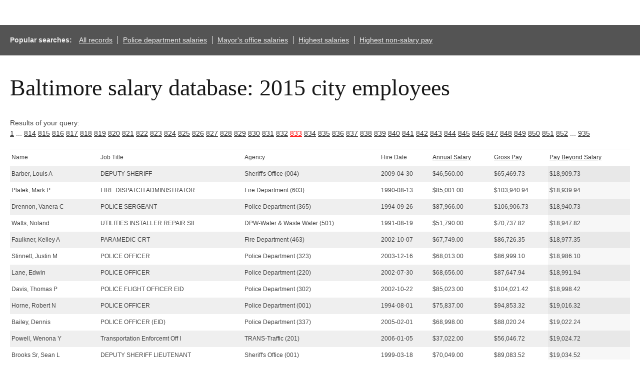

--- FILE ---
content_type: text/html; charset=UTF-8
request_url: http://salaries-archive.news.baltimoresun.com/city/fy2015/?showvals=true&name=&JobTitle=&Agency=&HireDate=&AnnualSalarymin=900&AnnualSalarymax=238772&GrossPaymin=0&GrossPaymax=235768&PayBeyondSalarymin=-182070&PayBeyondSalarymax=130221&sortby=PayBeyondSalary&sortdirection=ASC&page=833
body_size: 41862
content:

<html>
<head>
<!-- We aren't using the pre-ngux tophat anymore, but we still like its reset css ...-->
<link rel="stylesheet" type="text/css" href="/css/base.css" />
<!-- All done with the reset. On to the fun stuff.-->
<link rel="stylesheet" href="http://salaries-archive.news.baltimoresun.com/city/fy2015/templates/css/default.css">




<script type="text/javascript" src="//ajax.googleapis.com/ajax/libs/jquery/1.3.2/jquery.min.js"></script>
<link rel="stylesheet" type="text/css" href="http://salaries-archive.news.baltimoresun.com/city/fy2015/templates/css/basic-sliders.css" media="all" >
<!-- legacy line removed here - add back if needed. -->
<script type="text/javascript" src="//ajax.googleapis.com/ajax/libs/jqueryui/1.8/jquery-ui.min.js"></script>
<link rel="stylesheet" type="text/css" href="//ajax.googleapis.com/ajax/libs/jqueryui/1.8/themes/base/jquery-ui.css" media="all" >
<script type="text/javascript" src="http://salaries-archive.news.baltimoresun.com/city/fy2015/templates/js/basic-sliders.js"></script>
<script src='//www.baltimoresun.com/thirdpartyservice?disablessor=true' async></script>


<script>
((((window.trb || (window.trb = {})).data || (trb.data = {})).metrics || (trb.data.metrics = {})).thirdparty = {
pageName: 'bs:data:news:maryland:baltimore-salaries-2015:dataproject.',
channel: 'news:maryland',
server: 'data.baltimoresun.com',
hier1: 'baltimoresun:news:maryland',
hier2: 'news:maryland',
prop1: 'D=pageName',
prop2: 'news',
prop38: 'dataproject',
prop57: 'D=c38',
eVar20: 'baltimoresun',
eVar21: 'D=c38',
eVar34: 'D=ch',
eVar35: 'D=pageName',
events:''
});  
</script>

</head>

<title>Baltimore City employee salaries 2015</title>


<link rel='canonical' href='http://salaries-archive.news.baltimoresun.com/city/fy2015/?showvals=true&name=&JobTitle=&Agency=&HireDate=&AnnualSalarymin=900&AnnualSalarymax=238772&GrossPaymin=0&GrossPaymax=235768&PayBeyondSalarymin=-182070&PayBeyondSalarymax=130221&sortby=PayBeyondSalary&sortdirection=ASC&page=833&=' />



<body>
<div data-trb-thirdpartynav></div>

<div id="projectwrapper">

<div id="share-tools"><span class="icon-facebook"></span><span class="icon-twitter"></span></div>

<script>

function share(){

	$(".icon-twitter").click(function(){
		var tweet = "Find out which Baltimore City employees get paid the most.";
		var url = "http://salaries-archive.news.baltimoresun.com/city/fy2015"; //Interactive URL

		var twitter_url = "https://twitter.com/intent/tweet?text="+tweet+"&url="+url+"&via=baltimoresun&tw_p=tweetbutton";
		window.open(twitter_url, 'mywin','left=200,top=200,width=500,height=300,toolbar=1,resizable=0'); return false;

	});

	$(".icon-facebook").click(function(){

		var picture = "http://salaries-archive.news.baltimoresun.com/city/fy2015/thumb.jpg";
		var title = "Baltimore City employee salaries"; //Post title
		var description = "Find out which Baltimore City employees get paid the most."; //Post description
		var url = "http://salaries-archive.news.baltimoresun.com/city/fy2015"; //Interactive URL
    	var facebook_url = "https://www.facebook.com/dialog/feed?display=popup&app_id=310302989040998&link="+url+"&picture="+picture+"&name="+title+"&description="+description+"&redirect_uri=http://www.facebook.com";
		window.open(facebook_url, 'mywin','left=200,top=200,width=500,height=300,toolbar=1,resizable=0'); return false;

	});

}

jQuery(function(){
	share();
});

</script>




<!-- end of header template code. -->
<div id="popsearches"><strong>Popular searches: </strong><a href="http://salaries-archive.news.baltimoresun.com/city/fy2015/?NullVariableName=">All records</a><a href="http://salaries-archive.news.baltimoresun.com/city/fy2015/?showvals=true&name=&JobTitle=&AgencyID=&Agency=POLICE+DEPARTMENT&HireDate=&AnnualSalarymin=900&AnnualSalarymax=238772&GrossPaymin=0&GrossPaymax=235768&sortby=AnnualSalary&sortdirection=DESC">Police department salaries</a><a href="http://salaries-archive.news.baltimoresun.com/city/fy2015/?showvals=true&name=&JobTitle=&AgencyID=&Agency=MAYOR&HireDate=&AnnualSalarymin=900&AnnualSalarymax=238772&GrossPaymin=0&GrossPaymax=235768&sortby=AnnualSalary&sortdirection=DESC">Mayor's office salaries</a><a href="http://salaries-archive.news.baltimoresun.com/city/fy2015/?showvals=true&name=&JobTitle=&Agency=&HireDate=&AnnualSalarymin=900&AnnualSalarymax=238772&GrossPaymin=0&GrossPaymax=235768&sortby=AnnualSalary&sortdirection=DESC">Highest salaries</a><a href="http://salaries-archive.news.baltimoresun.com/city/fy2015/?showvals=true&name=&JobTitle=&Agency=&HireDate=&AnnualSalarymin=900&AnnualSalarymax=238772&GrossPaymin=0&GrossPaymax=235768&PayBeyondSalarymin=-182070&PayBeyondSalarymax=130221&sortby=PayBeyondSalary&sortdirection=DESC">Highest non-salary pay</a></div><div id="verkapselung"><h1>Baltimore salary database: 2015 city employees</h1><br>Results of your query: <br><a href="?showvals=true&name=&JobTitle=&Agency=&HireDate=&AnnualSalarymin=900&AnnualSalarymax=238772&GrossPaymin=0&GrossPaymax=235768&PayBeyondSalarymin=-182070&PayBeyondSalarymax=130221&sortby=PayBeyondSalary&sortdirection=ASC&page=1">1</a> ... <a href="?showvals=true&name=&JobTitle=&Agency=&HireDate=&AnnualSalarymin=900&AnnualSalarymax=238772&GrossPaymin=0&GrossPaymax=235768&PayBeyondSalarymin=-182070&PayBeyondSalarymax=130221&sortby=PayBeyondSalary&sortdirection=ASC&page=814">814</a>  <a href="?showvals=true&name=&JobTitle=&Agency=&HireDate=&AnnualSalarymin=900&AnnualSalarymax=238772&GrossPaymin=0&GrossPaymax=235768&PayBeyondSalarymin=-182070&PayBeyondSalarymax=130221&sortby=PayBeyondSalary&sortdirection=ASC&page=815">815</a>  <a href="?showvals=true&name=&JobTitle=&Agency=&HireDate=&AnnualSalarymin=900&AnnualSalarymax=238772&GrossPaymin=0&GrossPaymax=235768&PayBeyondSalarymin=-182070&PayBeyondSalarymax=130221&sortby=PayBeyondSalary&sortdirection=ASC&page=816">816</a>  <a href="?showvals=true&name=&JobTitle=&Agency=&HireDate=&AnnualSalarymin=900&AnnualSalarymax=238772&GrossPaymin=0&GrossPaymax=235768&PayBeyondSalarymin=-182070&PayBeyondSalarymax=130221&sortby=PayBeyondSalary&sortdirection=ASC&page=817">817</a>  <a href="?showvals=true&name=&JobTitle=&Agency=&HireDate=&AnnualSalarymin=900&AnnualSalarymax=238772&GrossPaymin=0&GrossPaymax=235768&PayBeyondSalarymin=-182070&PayBeyondSalarymax=130221&sortby=PayBeyondSalary&sortdirection=ASC&page=818">818</a>  <a href="?showvals=true&name=&JobTitle=&Agency=&HireDate=&AnnualSalarymin=900&AnnualSalarymax=238772&GrossPaymin=0&GrossPaymax=235768&PayBeyondSalarymin=-182070&PayBeyondSalarymax=130221&sortby=PayBeyondSalary&sortdirection=ASC&page=819">819</a>  <a href="?showvals=true&name=&JobTitle=&Agency=&HireDate=&AnnualSalarymin=900&AnnualSalarymax=238772&GrossPaymin=0&GrossPaymax=235768&PayBeyondSalarymin=-182070&PayBeyondSalarymax=130221&sortby=PayBeyondSalary&sortdirection=ASC&page=820">820</a>  <a href="?showvals=true&name=&JobTitle=&Agency=&HireDate=&AnnualSalarymin=900&AnnualSalarymax=238772&GrossPaymin=0&GrossPaymax=235768&PayBeyondSalarymin=-182070&PayBeyondSalarymax=130221&sortby=PayBeyondSalary&sortdirection=ASC&page=821">821</a>  <a href="?showvals=true&name=&JobTitle=&Agency=&HireDate=&AnnualSalarymin=900&AnnualSalarymax=238772&GrossPaymin=0&GrossPaymax=235768&PayBeyondSalarymin=-182070&PayBeyondSalarymax=130221&sortby=PayBeyondSalary&sortdirection=ASC&page=822">822</a>  <a href="?showvals=true&name=&JobTitle=&Agency=&HireDate=&AnnualSalarymin=900&AnnualSalarymax=238772&GrossPaymin=0&GrossPaymax=235768&PayBeyondSalarymin=-182070&PayBeyondSalarymax=130221&sortby=PayBeyondSalary&sortdirection=ASC&page=823">823</a>  <a href="?showvals=true&name=&JobTitle=&Agency=&HireDate=&AnnualSalarymin=900&AnnualSalarymax=238772&GrossPaymin=0&GrossPaymax=235768&PayBeyondSalarymin=-182070&PayBeyondSalarymax=130221&sortby=PayBeyondSalary&sortdirection=ASC&page=824">824</a>  <a href="?showvals=true&name=&JobTitle=&Agency=&HireDate=&AnnualSalarymin=900&AnnualSalarymax=238772&GrossPaymin=0&GrossPaymax=235768&PayBeyondSalarymin=-182070&PayBeyondSalarymax=130221&sortby=PayBeyondSalary&sortdirection=ASC&page=825">825</a>  <a href="?showvals=true&name=&JobTitle=&Agency=&HireDate=&AnnualSalarymin=900&AnnualSalarymax=238772&GrossPaymin=0&GrossPaymax=235768&PayBeyondSalarymin=-182070&PayBeyondSalarymax=130221&sortby=PayBeyondSalary&sortdirection=ASC&page=826">826</a>  <a href="?showvals=true&name=&JobTitle=&Agency=&HireDate=&AnnualSalarymin=900&AnnualSalarymax=238772&GrossPaymin=0&GrossPaymax=235768&PayBeyondSalarymin=-182070&PayBeyondSalarymax=130221&sortby=PayBeyondSalary&sortdirection=ASC&page=827">827</a>  <a href="?showvals=true&name=&JobTitle=&Agency=&HireDate=&AnnualSalarymin=900&AnnualSalarymax=238772&GrossPaymin=0&GrossPaymax=235768&PayBeyondSalarymin=-182070&PayBeyondSalarymax=130221&sortby=PayBeyondSalary&sortdirection=ASC&page=828">828</a>  <a href="?showvals=true&name=&JobTitle=&Agency=&HireDate=&AnnualSalarymin=900&AnnualSalarymax=238772&GrossPaymin=0&GrossPaymax=235768&PayBeyondSalarymin=-182070&PayBeyondSalarymax=130221&sortby=PayBeyondSalary&sortdirection=ASC&page=829">829</a>  <a href="?showvals=true&name=&JobTitle=&Agency=&HireDate=&AnnualSalarymin=900&AnnualSalarymax=238772&GrossPaymin=0&GrossPaymax=235768&PayBeyondSalarymin=-182070&PayBeyondSalarymax=130221&sortby=PayBeyondSalary&sortdirection=ASC&page=830">830</a>  <a href="?showvals=true&name=&JobTitle=&Agency=&HireDate=&AnnualSalarymin=900&AnnualSalarymax=238772&GrossPaymin=0&GrossPaymax=235768&PayBeyondSalarymin=-182070&PayBeyondSalarymax=130221&sortby=PayBeyondSalary&sortdirection=ASC&page=831">831</a>  <a href="?showvals=true&name=&JobTitle=&Agency=&HireDate=&AnnualSalarymin=900&AnnualSalarymax=238772&GrossPaymin=0&GrossPaymax=235768&PayBeyondSalarymin=-182070&PayBeyondSalarymax=130221&sortby=PayBeyondSalary&sortdirection=ASC&page=832">832</a>  <a style="color:red;" href="#">833</a>  <a href="?showvals=true&name=&JobTitle=&Agency=&HireDate=&AnnualSalarymin=900&AnnualSalarymax=238772&GrossPaymin=0&GrossPaymax=235768&PayBeyondSalarymin=-182070&PayBeyondSalarymax=130221&sortby=PayBeyondSalary&sortdirection=ASC&page=834">834</a>  <a href="?showvals=true&name=&JobTitle=&Agency=&HireDate=&AnnualSalarymin=900&AnnualSalarymax=238772&GrossPaymin=0&GrossPaymax=235768&PayBeyondSalarymin=-182070&PayBeyondSalarymax=130221&sortby=PayBeyondSalary&sortdirection=ASC&page=835">835</a>  <a href="?showvals=true&name=&JobTitle=&Agency=&HireDate=&AnnualSalarymin=900&AnnualSalarymax=238772&GrossPaymin=0&GrossPaymax=235768&PayBeyondSalarymin=-182070&PayBeyondSalarymax=130221&sortby=PayBeyondSalary&sortdirection=ASC&page=836">836</a>  <a href="?showvals=true&name=&JobTitle=&Agency=&HireDate=&AnnualSalarymin=900&AnnualSalarymax=238772&GrossPaymin=0&GrossPaymax=235768&PayBeyondSalarymin=-182070&PayBeyondSalarymax=130221&sortby=PayBeyondSalary&sortdirection=ASC&page=837">837</a>  <a href="?showvals=true&name=&JobTitle=&Agency=&HireDate=&AnnualSalarymin=900&AnnualSalarymax=238772&GrossPaymin=0&GrossPaymax=235768&PayBeyondSalarymin=-182070&PayBeyondSalarymax=130221&sortby=PayBeyondSalary&sortdirection=ASC&page=838">838</a>  <a href="?showvals=true&name=&JobTitle=&Agency=&HireDate=&AnnualSalarymin=900&AnnualSalarymax=238772&GrossPaymin=0&GrossPaymax=235768&PayBeyondSalarymin=-182070&PayBeyondSalarymax=130221&sortby=PayBeyondSalary&sortdirection=ASC&page=839">839</a>  <a href="?showvals=true&name=&JobTitle=&Agency=&HireDate=&AnnualSalarymin=900&AnnualSalarymax=238772&GrossPaymin=0&GrossPaymax=235768&PayBeyondSalarymin=-182070&PayBeyondSalarymax=130221&sortby=PayBeyondSalary&sortdirection=ASC&page=840">840</a>  <a href="?showvals=true&name=&JobTitle=&Agency=&HireDate=&AnnualSalarymin=900&AnnualSalarymax=238772&GrossPaymin=0&GrossPaymax=235768&PayBeyondSalarymin=-182070&PayBeyondSalarymax=130221&sortby=PayBeyondSalary&sortdirection=ASC&page=841">841</a>  <a href="?showvals=true&name=&JobTitle=&Agency=&HireDate=&AnnualSalarymin=900&AnnualSalarymax=238772&GrossPaymin=0&GrossPaymax=235768&PayBeyondSalarymin=-182070&PayBeyondSalarymax=130221&sortby=PayBeyondSalary&sortdirection=ASC&page=842">842</a>  <a href="?showvals=true&name=&JobTitle=&Agency=&HireDate=&AnnualSalarymin=900&AnnualSalarymax=238772&GrossPaymin=0&GrossPaymax=235768&PayBeyondSalarymin=-182070&PayBeyondSalarymax=130221&sortby=PayBeyondSalary&sortdirection=ASC&page=843">843</a>  <a href="?showvals=true&name=&JobTitle=&Agency=&HireDate=&AnnualSalarymin=900&AnnualSalarymax=238772&GrossPaymin=0&GrossPaymax=235768&PayBeyondSalarymin=-182070&PayBeyondSalarymax=130221&sortby=PayBeyondSalary&sortdirection=ASC&page=844">844</a>  <a href="?showvals=true&name=&JobTitle=&Agency=&HireDate=&AnnualSalarymin=900&AnnualSalarymax=238772&GrossPaymin=0&GrossPaymax=235768&PayBeyondSalarymin=-182070&PayBeyondSalarymax=130221&sortby=PayBeyondSalary&sortdirection=ASC&page=845">845</a>  <a href="?showvals=true&name=&JobTitle=&Agency=&HireDate=&AnnualSalarymin=900&AnnualSalarymax=238772&GrossPaymin=0&GrossPaymax=235768&PayBeyondSalarymin=-182070&PayBeyondSalarymax=130221&sortby=PayBeyondSalary&sortdirection=ASC&page=846">846</a>  <a href="?showvals=true&name=&JobTitle=&Agency=&HireDate=&AnnualSalarymin=900&AnnualSalarymax=238772&GrossPaymin=0&GrossPaymax=235768&PayBeyondSalarymin=-182070&PayBeyondSalarymax=130221&sortby=PayBeyondSalary&sortdirection=ASC&page=847">847</a>  <a href="?showvals=true&name=&JobTitle=&Agency=&HireDate=&AnnualSalarymin=900&AnnualSalarymax=238772&GrossPaymin=0&GrossPaymax=235768&PayBeyondSalarymin=-182070&PayBeyondSalarymax=130221&sortby=PayBeyondSalary&sortdirection=ASC&page=848">848</a>  <a href="?showvals=true&name=&JobTitle=&Agency=&HireDate=&AnnualSalarymin=900&AnnualSalarymax=238772&GrossPaymin=0&GrossPaymax=235768&PayBeyondSalarymin=-182070&PayBeyondSalarymax=130221&sortby=PayBeyondSalary&sortdirection=ASC&page=849">849</a>  <a href="?showvals=true&name=&JobTitle=&Agency=&HireDate=&AnnualSalarymin=900&AnnualSalarymax=238772&GrossPaymin=0&GrossPaymax=235768&PayBeyondSalarymin=-182070&PayBeyondSalarymax=130221&sortby=PayBeyondSalary&sortdirection=ASC&page=850">850</a>  <a href="?showvals=true&name=&JobTitle=&Agency=&HireDate=&AnnualSalarymin=900&AnnualSalarymax=238772&GrossPaymin=0&GrossPaymax=235768&PayBeyondSalarymin=-182070&PayBeyondSalarymax=130221&sortby=PayBeyondSalary&sortdirection=ASC&page=851">851</a>  <a href="?showvals=true&name=&JobTitle=&Agency=&HireDate=&AnnualSalarymin=900&AnnualSalarymax=238772&GrossPaymin=0&GrossPaymax=235768&PayBeyondSalarymin=-182070&PayBeyondSalarymax=130221&sortby=PayBeyondSalary&sortdirection=ASC&page=852">852</a> ... <a href="?showvals=true&name=&JobTitle=&Agency=&HireDate=&AnnualSalarymin=900&AnnualSalarymax=238772&GrossPaymin=0&GrossPaymax=235768&PayBeyondSalarymin=-182070&PayBeyondSalarymax=130221&sortby=PayBeyondSalary&sortdirection=ASC&page=935">935</a> <table id="dbresults"><thead><tr><td><span><b>Name</b></span></td><td><span><b>Job Title</b></span></td><td class="fldtypetwo"><span><b>Agency ID</b></span></td><td><span><b>Agency</b></span></td><td><span><b>Hire Date</b></span></td><td><span><b><a href="?showvals=true&name=&JobTitle=&Agency=&HireDate=&AnnualSalarymin=900&AnnualSalarymax=238772&GrossPaymin=0&GrossPaymax=235768&PayBeyondSalarymin=-182070&PayBeyondSalarymax=130221&sortby=AnnualSalary&sortdirection=DESC&page=833" title="Click to sort by this column in descending order">Annual Salary</a></b></span></td><td><span><b><a href="?showvals=true&name=&JobTitle=&Agency=&HireDate=&AnnualSalarymin=900&AnnualSalarymax=238772&GrossPaymin=0&GrossPaymax=235768&PayBeyondSalarymin=-182070&PayBeyondSalarymax=130221&sortby=GrossPay&sortdirection=DESC&page=833" title="Click to sort by this column in descending order">Gross Pay</a></b></span></td><td><span><b><a href="?showvals=true&name=&JobTitle=&Agency=&HireDate=&AnnualSalarymin=900&AnnualSalarymax=238772&GrossPaymin=0&GrossPaymax=235768&PayBeyondSalarymin=-182070&PayBeyondSalarymax=130221&sortby=PayBeyondSalary&sortdirection=DESC&page=833" title="Click to sort by this column in descending order">Pay Beyond Salary</a></b></span></td></tr></thead><tbody><tr class="odd"><td class="b068931cc450442b63f5b3d276ea4297"><span>Barber, Louis A</span></td><td class="3aa4aceffef4ffeeca282b30839e0509"><span>DEPUTY SHERIFF</span></td><td class="fldtypetwo >6b619c25c3ea9d4b7efb8c641cd796f6">A38004</td><td class="75ec3e55a77288b4a132f7528619817b"><span>Sheriff's Office (004)</span></td><td class="b0758ca5e0a503f816fbecf329401530"><span>2009-04-30</span></td><td class="56ab9677e6363a0394148047e4ef4565"><span>$46,560.00</span></td><td class="987383b8849a0f1f6bab8d003277ff8b"><span>$65,469.73</span></td><td class="2076e82b86dbfb96147f95bdaee15375 sortingbyme "><span>$18,909.73</span></td></tr><tr class="even"><td class="b068931cc450442b63f5b3d276ea4297"><span>Platek, Mark P</span></td><td class="3aa4aceffef4ffeeca282b30839e0509"><span>FIRE DISPATCH ADMINISTRATOR</span></td><td class="fldtypetwo >6b619c25c3ea9d4b7efb8c641cd796f6">A64603</td><td class="75ec3e55a77288b4a132f7528619817b"><span>Fire Department (603)</span></td><td class="b0758ca5e0a503f816fbecf329401530"><span>1990-08-13</span></td><td class="56ab9677e6363a0394148047e4ef4565"><span>$85,001.00</span></td><td class="987383b8849a0f1f6bab8d003277ff8b"><span>$103,940.94</span></td><td class="2076e82b86dbfb96147f95bdaee15375 sortingbyme "><span>$18,939.94</span></td></tr><tr class="odd"><td class="b068931cc450442b63f5b3d276ea4297"><span>Drennon, Vanera C</span></td><td class="3aa4aceffef4ffeeca282b30839e0509"><span>POLICE SERGEANT</span></td><td class="fldtypetwo >6b619c25c3ea9d4b7efb8c641cd796f6">A99365</td><td class="75ec3e55a77288b4a132f7528619817b"><span>Police Department (365)</span></td><td class="b0758ca5e0a503f816fbecf329401530"><span>1994-09-26</span></td><td class="56ab9677e6363a0394148047e4ef4565"><span>$87,966.00</span></td><td class="987383b8849a0f1f6bab8d003277ff8b"><span>$106,906.73</span></td><td class="2076e82b86dbfb96147f95bdaee15375 sortingbyme "><span>$18,940.73</span></td></tr><tr class="even"><td class="b068931cc450442b63f5b3d276ea4297"><span>Watts, Noland</span></td><td class="3aa4aceffef4ffeeca282b30839e0509"><span>UTILITIES INSTALLER REPAIR SII</span></td><td class="fldtypetwo >6b619c25c3ea9d4b7efb8c641cd796f6">A50501</td><td class="75ec3e55a77288b4a132f7528619817b"><span>DPW-Water & Waste Water (501)</span></td><td class="b0758ca5e0a503f816fbecf329401530"><span>1991-08-19</span></td><td class="56ab9677e6363a0394148047e4ef4565"><span>$51,790.00</span></td><td class="987383b8849a0f1f6bab8d003277ff8b"><span>$70,737.82</span></td><td class="2076e82b86dbfb96147f95bdaee15375 sortingbyme "><span>$18,947.82</span></td></tr><tr class="odd"><td class="b068931cc450442b63f5b3d276ea4297"><span>Faulkner, Kelley A</span></td><td class="3aa4aceffef4ffeeca282b30839e0509"><span>PARAMEDIC CRT</span></td><td class="fldtypetwo >6b619c25c3ea9d4b7efb8c641cd796f6">A64463</td><td class="75ec3e55a77288b4a132f7528619817b"><span>Fire Department (463)</span></td><td class="b0758ca5e0a503f816fbecf329401530"><span>2002-10-07</span></td><td class="56ab9677e6363a0394148047e4ef4565"><span>$67,749.00</span></td><td class="987383b8849a0f1f6bab8d003277ff8b"><span>$86,726.35</span></td><td class="2076e82b86dbfb96147f95bdaee15375 sortingbyme "><span>$18,977.35</span></td></tr><tr class="even"><td class="b068931cc450442b63f5b3d276ea4297"><span>Stinnett, Justin M</span></td><td class="3aa4aceffef4ffeeca282b30839e0509"><span>POLICE OFFICER</span></td><td class="fldtypetwo >6b619c25c3ea9d4b7efb8c641cd796f6">A99323</td><td class="75ec3e55a77288b4a132f7528619817b"><span>Police Department (323)</span></td><td class="b0758ca5e0a503f816fbecf329401530"><span>2003-12-16</span></td><td class="56ab9677e6363a0394148047e4ef4565"><span>$68,013.00</span></td><td class="987383b8849a0f1f6bab8d003277ff8b"><span>$86,999.10</span></td><td class="2076e82b86dbfb96147f95bdaee15375 sortingbyme "><span>$18,986.10</span></td></tr><tr class="odd"><td class="b068931cc450442b63f5b3d276ea4297"><span>Lane, Edwin</span></td><td class="3aa4aceffef4ffeeca282b30839e0509"><span>POLICE OFFICER</span></td><td class="fldtypetwo >6b619c25c3ea9d4b7efb8c641cd796f6">A99220</td><td class="75ec3e55a77288b4a132f7528619817b"><span>Police Department (220)</span></td><td class="b0758ca5e0a503f816fbecf329401530"><span>2002-07-30</span></td><td class="56ab9677e6363a0394148047e4ef4565"><span>$68,656.00</span></td><td class="987383b8849a0f1f6bab8d003277ff8b"><span>$87,647.94</span></td><td class="2076e82b86dbfb96147f95bdaee15375 sortingbyme "><span>$18,991.94</span></td></tr><tr class="even"><td class="b068931cc450442b63f5b3d276ea4297"><span>Davis, Thomas P</span></td><td class="3aa4aceffef4ffeeca282b30839e0509"><span>POLICE FLIGHT OFFICER EID</span></td><td class="fldtypetwo >6b619c25c3ea9d4b7efb8c641cd796f6">A99302</td><td class="75ec3e55a77288b4a132f7528619817b"><span>Police Department (302)</span></td><td class="b0758ca5e0a503f816fbecf329401530"><span>2002-10-22</span></td><td class="56ab9677e6363a0394148047e4ef4565"><span>$85,023.00</span></td><td class="987383b8849a0f1f6bab8d003277ff8b"><span>$104,021.42</span></td><td class="2076e82b86dbfb96147f95bdaee15375 sortingbyme "><span>$18,998.42</span></td></tr><tr class="odd"><td class="b068931cc450442b63f5b3d276ea4297"><span>Horne, Robert N</span></td><td class="3aa4aceffef4ffeeca282b30839e0509"><span>POLICE OFFICER</span></td><td class="fldtypetwo >6b619c25c3ea9d4b7efb8c641cd796f6">A99001</td><td class="75ec3e55a77288b4a132f7528619817b"><span>Police Department (001)</span></td><td class="b0758ca5e0a503f816fbecf329401530"><span>1994-08-01</span></td><td class="56ab9677e6363a0394148047e4ef4565"><span>$75,837.00</span></td><td class="987383b8849a0f1f6bab8d003277ff8b"><span>$94,853.32</span></td><td class="2076e82b86dbfb96147f95bdaee15375 sortingbyme "><span>$19,016.32</span></td></tr><tr class="even"><td class="b068931cc450442b63f5b3d276ea4297"><span>Bailey, Dennis</span></td><td class="3aa4aceffef4ffeeca282b30839e0509"><span>POLICE OFFICER (EID)</span></td><td class="fldtypetwo >6b619c25c3ea9d4b7efb8c641cd796f6">A99337</td><td class="75ec3e55a77288b4a132f7528619817b"><span>Police Department (337)</span></td><td class="b0758ca5e0a503f816fbecf329401530"><span>2005-02-01</span></td><td class="56ab9677e6363a0394148047e4ef4565"><span>$68,998.00</span></td><td class="987383b8849a0f1f6bab8d003277ff8b"><span>$88,020.24</span></td><td class="2076e82b86dbfb96147f95bdaee15375 sortingbyme "><span>$19,022.24</span></td></tr><tr class="odd"><td class="b068931cc450442b63f5b3d276ea4297"><span>Powell, Wenona Y</span></td><td class="3aa4aceffef4ffeeca282b30839e0509"><span>Transportation Enforcemt Off I</span></td><td class="fldtypetwo >6b619c25c3ea9d4b7efb8c641cd796f6">A90201</td><td class="75ec3e55a77288b4a132f7528619817b"><span>TRANS-Traffic (201)</span></td><td class="b0758ca5e0a503f816fbecf329401530"><span>2006-01-05</span></td><td class="56ab9677e6363a0394148047e4ef4565"><span>$37,022.00</span></td><td class="987383b8849a0f1f6bab8d003277ff8b"><span>$56,046.72</span></td><td class="2076e82b86dbfb96147f95bdaee15375 sortingbyme "><span>$19,024.72</span></td></tr><tr class="even"><td class="b068931cc450442b63f5b3d276ea4297"><span>Brooks Sr, Sean L</span></td><td class="3aa4aceffef4ffeeca282b30839e0509"><span>DEPUTY SHERIFF LIEUTENANT</span></td><td class="fldtypetwo >6b619c25c3ea9d4b7efb8c641cd796f6">A38001</td><td class="75ec3e55a77288b4a132f7528619817b"><span>Sheriff's Office (001)</span></td><td class="b0758ca5e0a503f816fbecf329401530"><span>1999-03-18</span></td><td class="56ab9677e6363a0394148047e4ef4565"><span>$70,049.00</span></td><td class="987383b8849a0f1f6bab8d003277ff8b"><span>$89,083.52</span></td><td class="2076e82b86dbfb96147f95bdaee15375 sortingbyme "><span>$19,034.52</span></td></tr><tr class="odd"><td class="b068931cc450442b63f5b3d276ea4297"><span>Clinedinst, George M</span></td><td class="3aa4aceffef4ffeeca282b30839e0509"><span>POLICE LIEUTENANT</span></td><td class="fldtypetwo >6b619c25c3ea9d4b7efb8c641cd796f6">A99299</td><td class="75ec3e55a77288b4a132f7528619817b"><span>Police Department (299)</span></td><td class="b0758ca5e0a503f816fbecf329401530"><span>1994-09-22</span></td><td class="56ab9677e6363a0394148047e4ef4565"><span>$99,994.00</span></td><td class="987383b8849a0f1f6bab8d003277ff8b"><span>$119,035.95</span></td><td class="2076e82b86dbfb96147f95bdaee15375 sortingbyme "><span>$19,041.95</span></td></tr><tr class="even"><td class="b068931cc450442b63f5b3d276ea4297"><span>Paul, Thomas G</span></td><td class="3aa4aceffef4ffeeca282b30839e0509"><span>POLICE OFFICER (EID)</span></td><td class="fldtypetwo >6b619c25c3ea9d4b7efb8c641cd796f6">A99310</td><td class="75ec3e55a77288b4a132f7528619817b"><span>Police Department (310)</span></td><td class="b0758ca5e0a503f816fbecf329401530"><span>1987-04-02</span></td><td class="56ab9677e6363a0394148047e4ef4565"><span>$81,043.00</span></td><td class="987383b8849a0f1f6bab8d003277ff8b"><span>$100,085.64</span></td><td class="2076e82b86dbfb96147f95bdaee15375 sortingbyme "><span>$19,042.64</span></td></tr><tr class="odd"><td class="b068931cc450442b63f5b3d276ea4297"><span>Curry, Darius L</span></td><td class="3aa4aceffef4ffeeca282b30839e0509"><span>LABORER (Hourly)</span></td><td class="fldtypetwo >6b619c25c3ea9d4b7efb8c641cd796f6">A50606</td><td class="75ec3e55a77288b4a132f7528619817b"><span>DPW-Water & Waste Water (606)</span></td><td class="b0758ca5e0a503f816fbecf329401530"><span>2014-06-16</span></td><td class="56ab9677e6363a0394148047e4ef4565"><span>$28,870.00</span></td><td class="987383b8849a0f1f6bab8d003277ff8b"><span>$47,916.13</span></td><td class="2076e82b86dbfb96147f95bdaee15375 sortingbyme "><span>$19,046.13</span></td></tr></tbody></table><div id="detailmessage">Click a row above to view additional details (javascript required).</div><a href="?showvals=true&name=&JobTitle=&Agency=&HireDate=&AnnualSalarymin=900&AnnualSalarymax=238772&GrossPaymin=0&GrossPaymax=235768&PayBeyondSalarymin=-182070&PayBeyondSalarymax=130221&sortby=PayBeyondSalary&sortdirection=ASC&page=1">1</a> ... <a href="?showvals=true&name=&JobTitle=&Agency=&HireDate=&AnnualSalarymin=900&AnnualSalarymax=238772&GrossPaymin=0&GrossPaymax=235768&PayBeyondSalarymin=-182070&PayBeyondSalarymax=130221&sortby=PayBeyondSalary&sortdirection=ASC&page=814">814</a>  <a href="?showvals=true&name=&JobTitle=&Agency=&HireDate=&AnnualSalarymin=900&AnnualSalarymax=238772&GrossPaymin=0&GrossPaymax=235768&PayBeyondSalarymin=-182070&PayBeyondSalarymax=130221&sortby=PayBeyondSalary&sortdirection=ASC&page=815">815</a>  <a href="?showvals=true&name=&JobTitle=&Agency=&HireDate=&AnnualSalarymin=900&AnnualSalarymax=238772&GrossPaymin=0&GrossPaymax=235768&PayBeyondSalarymin=-182070&PayBeyondSalarymax=130221&sortby=PayBeyondSalary&sortdirection=ASC&page=816">816</a>  <a href="?showvals=true&name=&JobTitle=&Agency=&HireDate=&AnnualSalarymin=900&AnnualSalarymax=238772&GrossPaymin=0&GrossPaymax=235768&PayBeyondSalarymin=-182070&PayBeyondSalarymax=130221&sortby=PayBeyondSalary&sortdirection=ASC&page=817">817</a>  <a href="?showvals=true&name=&JobTitle=&Agency=&HireDate=&AnnualSalarymin=900&AnnualSalarymax=238772&GrossPaymin=0&GrossPaymax=235768&PayBeyondSalarymin=-182070&PayBeyondSalarymax=130221&sortby=PayBeyondSalary&sortdirection=ASC&page=818">818</a>  <a href="?showvals=true&name=&JobTitle=&Agency=&HireDate=&AnnualSalarymin=900&AnnualSalarymax=238772&GrossPaymin=0&GrossPaymax=235768&PayBeyondSalarymin=-182070&PayBeyondSalarymax=130221&sortby=PayBeyondSalary&sortdirection=ASC&page=819">819</a>  <a href="?showvals=true&name=&JobTitle=&Agency=&HireDate=&AnnualSalarymin=900&AnnualSalarymax=238772&GrossPaymin=0&GrossPaymax=235768&PayBeyondSalarymin=-182070&PayBeyondSalarymax=130221&sortby=PayBeyondSalary&sortdirection=ASC&page=820">820</a>  <a href="?showvals=true&name=&JobTitle=&Agency=&HireDate=&AnnualSalarymin=900&AnnualSalarymax=238772&GrossPaymin=0&GrossPaymax=235768&PayBeyondSalarymin=-182070&PayBeyondSalarymax=130221&sortby=PayBeyondSalary&sortdirection=ASC&page=821">821</a>  <a href="?showvals=true&name=&JobTitle=&Agency=&HireDate=&AnnualSalarymin=900&AnnualSalarymax=238772&GrossPaymin=0&GrossPaymax=235768&PayBeyondSalarymin=-182070&PayBeyondSalarymax=130221&sortby=PayBeyondSalary&sortdirection=ASC&page=822">822</a>  <a href="?showvals=true&name=&JobTitle=&Agency=&HireDate=&AnnualSalarymin=900&AnnualSalarymax=238772&GrossPaymin=0&GrossPaymax=235768&PayBeyondSalarymin=-182070&PayBeyondSalarymax=130221&sortby=PayBeyondSalary&sortdirection=ASC&page=823">823</a>  <a href="?showvals=true&name=&JobTitle=&Agency=&HireDate=&AnnualSalarymin=900&AnnualSalarymax=238772&GrossPaymin=0&GrossPaymax=235768&PayBeyondSalarymin=-182070&PayBeyondSalarymax=130221&sortby=PayBeyondSalary&sortdirection=ASC&page=824">824</a>  <a href="?showvals=true&name=&JobTitle=&Agency=&HireDate=&AnnualSalarymin=900&AnnualSalarymax=238772&GrossPaymin=0&GrossPaymax=235768&PayBeyondSalarymin=-182070&PayBeyondSalarymax=130221&sortby=PayBeyondSalary&sortdirection=ASC&page=825">825</a>  <a href="?showvals=true&name=&JobTitle=&Agency=&HireDate=&AnnualSalarymin=900&AnnualSalarymax=238772&GrossPaymin=0&GrossPaymax=235768&PayBeyondSalarymin=-182070&PayBeyondSalarymax=130221&sortby=PayBeyondSalary&sortdirection=ASC&page=826">826</a>  <a href="?showvals=true&name=&JobTitle=&Agency=&HireDate=&AnnualSalarymin=900&AnnualSalarymax=238772&GrossPaymin=0&GrossPaymax=235768&PayBeyondSalarymin=-182070&PayBeyondSalarymax=130221&sortby=PayBeyondSalary&sortdirection=ASC&page=827">827</a>  <a href="?showvals=true&name=&JobTitle=&Agency=&HireDate=&AnnualSalarymin=900&AnnualSalarymax=238772&GrossPaymin=0&GrossPaymax=235768&PayBeyondSalarymin=-182070&PayBeyondSalarymax=130221&sortby=PayBeyondSalary&sortdirection=ASC&page=828">828</a>  <a href="?showvals=true&name=&JobTitle=&Agency=&HireDate=&AnnualSalarymin=900&AnnualSalarymax=238772&GrossPaymin=0&GrossPaymax=235768&PayBeyondSalarymin=-182070&PayBeyondSalarymax=130221&sortby=PayBeyondSalary&sortdirection=ASC&page=829">829</a>  <a href="?showvals=true&name=&JobTitle=&Agency=&HireDate=&AnnualSalarymin=900&AnnualSalarymax=238772&GrossPaymin=0&GrossPaymax=235768&PayBeyondSalarymin=-182070&PayBeyondSalarymax=130221&sortby=PayBeyondSalary&sortdirection=ASC&page=830">830</a>  <a href="?showvals=true&name=&JobTitle=&Agency=&HireDate=&AnnualSalarymin=900&AnnualSalarymax=238772&GrossPaymin=0&GrossPaymax=235768&PayBeyondSalarymin=-182070&PayBeyondSalarymax=130221&sortby=PayBeyondSalary&sortdirection=ASC&page=831">831</a>  <a href="?showvals=true&name=&JobTitle=&Agency=&HireDate=&AnnualSalarymin=900&AnnualSalarymax=238772&GrossPaymin=0&GrossPaymax=235768&PayBeyondSalarymin=-182070&PayBeyondSalarymax=130221&sortby=PayBeyondSalary&sortdirection=ASC&page=832">832</a>  <a style="color:red;" href="#">833</a>  <a href="?showvals=true&name=&JobTitle=&Agency=&HireDate=&AnnualSalarymin=900&AnnualSalarymax=238772&GrossPaymin=0&GrossPaymax=235768&PayBeyondSalarymin=-182070&PayBeyondSalarymax=130221&sortby=PayBeyondSalary&sortdirection=ASC&page=834">834</a>  <a href="?showvals=true&name=&JobTitle=&Agency=&HireDate=&AnnualSalarymin=900&AnnualSalarymax=238772&GrossPaymin=0&GrossPaymax=235768&PayBeyondSalarymin=-182070&PayBeyondSalarymax=130221&sortby=PayBeyondSalary&sortdirection=ASC&page=835">835</a>  <a href="?showvals=true&name=&JobTitle=&Agency=&HireDate=&AnnualSalarymin=900&AnnualSalarymax=238772&GrossPaymin=0&GrossPaymax=235768&PayBeyondSalarymin=-182070&PayBeyondSalarymax=130221&sortby=PayBeyondSalary&sortdirection=ASC&page=836">836</a>  <a href="?showvals=true&name=&JobTitle=&Agency=&HireDate=&AnnualSalarymin=900&AnnualSalarymax=238772&GrossPaymin=0&GrossPaymax=235768&PayBeyondSalarymin=-182070&PayBeyondSalarymax=130221&sortby=PayBeyondSalary&sortdirection=ASC&page=837">837</a>  <a href="?showvals=true&name=&JobTitle=&Agency=&HireDate=&AnnualSalarymin=900&AnnualSalarymax=238772&GrossPaymin=0&GrossPaymax=235768&PayBeyondSalarymin=-182070&PayBeyondSalarymax=130221&sortby=PayBeyondSalary&sortdirection=ASC&page=838">838</a>  <a href="?showvals=true&name=&JobTitle=&Agency=&HireDate=&AnnualSalarymin=900&AnnualSalarymax=238772&GrossPaymin=0&GrossPaymax=235768&PayBeyondSalarymin=-182070&PayBeyondSalarymax=130221&sortby=PayBeyondSalary&sortdirection=ASC&page=839">839</a>  <a href="?showvals=true&name=&JobTitle=&Agency=&HireDate=&AnnualSalarymin=900&AnnualSalarymax=238772&GrossPaymin=0&GrossPaymax=235768&PayBeyondSalarymin=-182070&PayBeyondSalarymax=130221&sortby=PayBeyondSalary&sortdirection=ASC&page=840">840</a>  <a href="?showvals=true&name=&JobTitle=&Agency=&HireDate=&AnnualSalarymin=900&AnnualSalarymax=238772&GrossPaymin=0&GrossPaymax=235768&PayBeyondSalarymin=-182070&PayBeyondSalarymax=130221&sortby=PayBeyondSalary&sortdirection=ASC&page=841">841</a>  <a href="?showvals=true&name=&JobTitle=&Agency=&HireDate=&AnnualSalarymin=900&AnnualSalarymax=238772&GrossPaymin=0&GrossPaymax=235768&PayBeyondSalarymin=-182070&PayBeyondSalarymax=130221&sortby=PayBeyondSalary&sortdirection=ASC&page=842">842</a>  <a href="?showvals=true&name=&JobTitle=&Agency=&HireDate=&AnnualSalarymin=900&AnnualSalarymax=238772&GrossPaymin=0&GrossPaymax=235768&PayBeyondSalarymin=-182070&PayBeyondSalarymax=130221&sortby=PayBeyondSalary&sortdirection=ASC&page=843">843</a>  <a href="?showvals=true&name=&JobTitle=&Agency=&HireDate=&AnnualSalarymin=900&AnnualSalarymax=238772&GrossPaymin=0&GrossPaymax=235768&PayBeyondSalarymin=-182070&PayBeyondSalarymax=130221&sortby=PayBeyondSalary&sortdirection=ASC&page=844">844</a>  <a href="?showvals=true&name=&JobTitle=&Agency=&HireDate=&AnnualSalarymin=900&AnnualSalarymax=238772&GrossPaymin=0&GrossPaymax=235768&PayBeyondSalarymin=-182070&PayBeyondSalarymax=130221&sortby=PayBeyondSalary&sortdirection=ASC&page=845">845</a>  <a href="?showvals=true&name=&JobTitle=&Agency=&HireDate=&AnnualSalarymin=900&AnnualSalarymax=238772&GrossPaymin=0&GrossPaymax=235768&PayBeyondSalarymin=-182070&PayBeyondSalarymax=130221&sortby=PayBeyondSalary&sortdirection=ASC&page=846">846</a>  <a href="?showvals=true&name=&JobTitle=&Agency=&HireDate=&AnnualSalarymin=900&AnnualSalarymax=238772&GrossPaymin=0&GrossPaymax=235768&PayBeyondSalarymin=-182070&PayBeyondSalarymax=130221&sortby=PayBeyondSalary&sortdirection=ASC&page=847">847</a>  <a href="?showvals=true&name=&JobTitle=&Agency=&HireDate=&AnnualSalarymin=900&AnnualSalarymax=238772&GrossPaymin=0&GrossPaymax=235768&PayBeyondSalarymin=-182070&PayBeyondSalarymax=130221&sortby=PayBeyondSalary&sortdirection=ASC&page=848">848</a>  <a href="?showvals=true&name=&JobTitle=&Agency=&HireDate=&AnnualSalarymin=900&AnnualSalarymax=238772&GrossPaymin=0&GrossPaymax=235768&PayBeyondSalarymin=-182070&PayBeyondSalarymax=130221&sortby=PayBeyondSalary&sortdirection=ASC&page=849">849</a>  <a href="?showvals=true&name=&JobTitle=&Agency=&HireDate=&AnnualSalarymin=900&AnnualSalarymax=238772&GrossPaymin=0&GrossPaymax=235768&PayBeyondSalarymin=-182070&PayBeyondSalarymax=130221&sortby=PayBeyondSalary&sortdirection=ASC&page=850">850</a>  <a href="?showvals=true&name=&JobTitle=&Agency=&HireDate=&AnnualSalarymin=900&AnnualSalarymax=238772&GrossPaymin=0&GrossPaymax=235768&PayBeyondSalarymin=-182070&PayBeyondSalarymax=130221&sortby=PayBeyondSalary&sortdirection=ASC&page=851">851</a>  <a href="?showvals=true&name=&JobTitle=&Agency=&HireDate=&AnnualSalarymin=900&AnnualSalarymax=238772&GrossPaymin=0&GrossPaymax=235768&PayBeyondSalarymin=-182070&PayBeyondSalarymax=130221&sortby=PayBeyondSalary&sortdirection=ASC&page=852">852</a> ... <a href="?showvals=true&name=&JobTitle=&Agency=&HireDate=&AnnualSalarymin=900&AnnualSalarymax=238772&GrossPaymin=0&GrossPaymax=235768&PayBeyondSalarymin=-182070&PayBeyondSalarymax=130221&sortby=PayBeyondSalary&sortdirection=ASC&page=935">935</a> <hr style="margin-top:60px;"><h2>Search again</h2><div id="valuespersistwarning">All values from the previous search will persist, which may limit your results. <a href="/city/fy2015/">Click here</a> to reset everything.</div><div id="chatter">This is a searchable database of annual salaries and gross pay of Baltimore City employees. To set search parameters, enter an employee name, job title or a range for salary of gross pay. Please enter only letters, numbers and apostrophes in the search fields. Fields may be left blank.</div><form method="GET" id="dbform"><div class="dbsearch one"><div class="label">Search by name:</div><br><input class="allcaps" name="name" value="" /></select></div><div class="dbsearch one"><div class="label">Search by job title:</div><br><input class="allcaps" name="JobTitle" value="" /></select></div><div class="dbsearch one"><div class="label">Search by agency:</div><br><input class="allcaps" name="Agency" value="" /></select></div><div class="dbsearch one"><div class="label">Search by hire date:</div><br><input class="allcaps" name="HireDate" value="" /></select></div><div class="rangeselector one">Range for annual salary:<br><div class="roundcaveat">($900 to  $238,772, rounded outward) </div><br><input name="AnnualSalarymin" value="900"></input><input name="AnnualSalarymax" value="238772"></input><div class="realmin">900</div><div class="realmax">238772</div></div><div class="rangeselector one">Range for gross pay:<br><div class="roundcaveat">($0 to  $235,768, rounded outward) </div><br><input name="GrossPaymin" value="0"></input><input name="GrossPaymax" value="235768"></input><div class="realmin">0</div><div class="realmax">235768</div></div><div class="rangeselector one">Range for pay beyond salary:<br><div class="roundcaveat">(-$182,070 to  $130,221, rounded outward) </div><br><input name="PayBeyondSalarymin" value="-182070"></input><input name="PayBeyondSalarymax" value="130221"></input><div class="realmin">-182070</div><div class="realmax">130221</div></div><br style="clear:both;"><input type="submit" class="submitbutton" /></form><hr><br style="clear:both;" clear=all><br>Source: <a href="https://data.baltimorecity.gov/City-Government/Baltimore-City-Employee-Salaries-FY2015/nsfe-bg53">Open Baltimore</a><a href="http://www.baltimoresun.com/news/data/bal-public-salaries-archive-20140604,0,2849165.story?=1147" style="padding:10px; background:#089000; color:#ffffff; width:12em; text-transform:uppercase; border-radius:5px; font-size:20px; display:block; margin: 20px 0px 20px 0px; text-align:center; text-indent:0px;">View salary archives</a><hr>Notes: <hr>In one case, the city’s data inaccurately characterized an employee’s compensation, according to the City Council president’s office. Based on the hourly wage that he receives for part-time work at council meetings, employee Michael Swift’s annual compensation was listed at $187,000. Actually, he makes $5,000.<hr>The city government fiscal year described by these public records stretched from July 1, 2014 to June 30, 2015. The "pay beyond salary" field was calculated by The Sun by automatically subtracting annual salary from gross pay. All other fields were directly released by the the City of Baltimore; records have not been verified on a row-by-row basis by The Baltimore Sun. What might appear to be extremely low salaries may in many cases be hourly rates. Extreme ranges can in some cases be attributed to the hourly rates previously cited and in other rare cases may be attributable to copying errors on the part of individual department staffs. Government officials interviewed for this and previous salary projects say pay that varies from base salary can be attributable to overtime but could also be from promotions, stipends, bonuses, sick leave conversions and/or terminations. Salaries of zero dollars or zero percent may represent multiple scenarios, including contracting relationships and dismissals, respectively. Base-salary figures do not always represent actual salary paid, which can be higher or lower. Because of this, search totals on this user interface do not always balance. In some past salary databasees, accrued leave information was only provided by the employing entity for the year in which an employee retired or resigned his or her post and was paid the accrued value.</b></div><!-- Verkapselung ist fertig --></div><div id="dialog" title="Details" style="display:none; text-indent:0px;"></div><!--end #projectwrapper div--><!-- start of footer template code. -->

<script>
// alert('Please clone this project template and update (at the *very least*) the metrics code, slider config vals and db connection settings. Then remove this alert.');
</script>

<div id="leaderboard">
	<!-- BEGIN LEADER 728 X 90 AD SECTION -->         
	<script language="JavaScript" type="text/javascript"> ord=Math.random()*10000000000000000;
	document.write('<iframe id="dclk' + ord+'" src="" width="728" height="90" marginwidth="0" marginheight="0" hspace="0" vspace="0" frameborder="0" scrolling=no borderCOLOR="#000000">'); if (navigator.userAgent.indexOf("Gecko")==-1) { document.write('<script language="JavaScript" src="http://ad.doubleclick.net/adj/trb.baltimoresun/;!category=net;pos=t;tile=1;dcopt=ist;ptype=sf;sz=728x90;abr=!ie;ord=' + ord + '?" type="text/javascript"><\/script>');
	}
	document.write('</iframe>');
	if (document.getElementById('dclk'+ord+'' )) { document.getElementById('dclk'+ord+'').src = 'http://ad.doubleclick.net/adi/trb.baltimoresun/;!category=net;pos=t;tile=1;dcopt=ist;ptype=sf;sz=728x90;ord=' + ord + '?'; } </script><noscript> <a href="http://ad.doubleclick.net/jump/trb.baltimoresun/;dcopt=ist;sz=728x90;ord='+ ord + '?';target="_blank"><img src="http://ad.doubleclick.net/ad/trb.baltimoresun/;dcopt=ist;sz=728x90;ord='ord + ?'; width="728" height="90" border="0" alt=""></a> </noscript>
	<!-- End ad tag -->   
</div>


<div><!-- end of #projectwrapper div -->
</body>
</html>
<!-- generation time for uncached page: 0.091340065002441 -->

--- FILE ---
content_type: text/css
request_url: http://salaries-archive.news.baltimoresun.com/city/fy2015/templates/css/basic-sliders.css
body_size: 914
content:
/* This document is for project-specific css only. */

div.sharethiswrapper {
    margin: auto;
    text-align: center;
    width: 200px;
}
div.sharethiswrapper a img {
    float: none;
    margin: auto;
}

.highlight{
    background-color:#ffffff!important;
}
div.for5  {
    border:1px solid #ffffff;
}
div.rangeselector, div.dbsearch {
    width:260px;
    height:120px;
    margin:20px 45px 0px 0px;
    float:left;
}
div.roundcaveat{
    color:#a1a1a1;
}
div.dbsearch input{
    width:90%;
}
div.dbsearch .label{
    min-height:30px;
}
td.fldtypetwo {
    display:none;
}
table#dbresults{
    font-size:12px;
    border-top:1px solid #ececec;
    margin: 20px 0px 20px 0px;
    width:100%;
}
#dbresults tr.fancyfloat:hover{
    background:#FF9933;
    cursor:pointer;
}
table#dbresults tr td span{
    margin:6px 3px 6px 3px;
    display:block;
}
#dbresults tr.odd{
    background:#efefef;
    border-bottom:#dfdfdf;
}
#dbresults tr.even, #dbresults thead{
    background:#ffffff;
}
#verkapselung{
    margin:20px auto;
    text-align: left;
    max-width: 1350px;
    float:none;
    padding: 20px;
}
div.realmin, div.realmax{
    display:none;
}
td.sortingbyme{
    /*A subtle, relatively succinct cross-platform solution for opacity, as described at  http://robertnyman.com/2010/01/11/css-background-transparency-without-affecting-child-elements-through-rgba-and-filters/ */
    background: rgba(0, 0, 0, 0.03);
    filter:progid:DXImageTransform.Microsoft.gradient(startColorstr=#07000000, endColorstr=#07000000);
}
div#detailmessage, div#valuespersistwarning, div.sourclines{
    margin-top:10px;
    margin-bottom:10px;
}
#chatter{
    line-height:160%;
}
#verkapselung .ui-slider-range{
    background:#D6E1F0;
    /* ^A shade of the main color in our 2010 site branding, as per http://www.colorhexa.com/1b2f4a*/
}
#verkapselung input.submitbutton {
        margin-top:85px;
    display:block;
}

